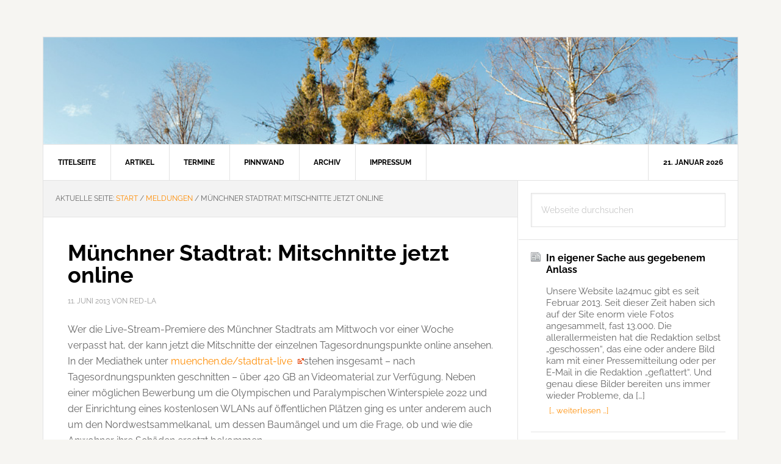

--- FILE ---
content_type: text/html; charset=UTF-8
request_url: https://la24muc.de/1282/munchner-stadtrat-mitschnitte-jetzt-online/
body_size: 9167
content:
<!DOCTYPE html>
<html lang="de">
<head >
<meta charset="UTF-8" />
<meta name="viewport" content="width=device-width, initial-scale=1" />
<title>Münchner Stadtrat: Mitschnitte jetzt online  </title>
<meta name='robots' content='max-image-preview:large' />
<link rel="alternate" type="application/rss+xml" title="Lokal-Anzeiger für den 24. Stadtbezirk &raquo; Feed" href="https://la24muc.de/feed/" />
<link rel="alternate" type="application/rss+xml" title="Lokal-Anzeiger für den 24. Stadtbezirk &raquo; Kommentar-Feed" href="https://la24muc.de/comments/feed/" />
<link rel="alternate" title="oEmbed (JSON)" type="application/json+oembed" href="https://la24muc.de/wp-json/oembed/1.0/embed?url=https%3A%2F%2Fla24muc.de%2F1282%2Fmunchner-stadtrat-mitschnitte-jetzt-online%2F" />
<link rel="alternate" title="oEmbed (XML)" type="text/xml+oembed" href="https://la24muc.de/wp-json/oembed/1.0/embed?url=https%3A%2F%2Fla24muc.de%2F1282%2Fmunchner-stadtrat-mitschnitte-jetzt-online%2F&#038;format=xml" />
<link rel="canonical" href="https://la24muc.de/1282/munchner-stadtrat-mitschnitte-jetzt-online/" />
<style id='wp-img-auto-sizes-contain-inline-css' type='text/css'>
img:is([sizes=auto i],[sizes^="auto," i]){contain-intrinsic-size:3000px 1500px}
/*# sourceURL=wp-img-auto-sizes-contain-inline-css */
</style>
<link rel='stylesheet' id='news-pro-css' href='https://la24muc.de/wp-content/themes/g-np-la24/style.css?ver=3.2.2' type='text/css' media='all' />
<style id='news-pro-inline-css' type='text/css'>


		a,
		.entry-title a:focus,
		.entry-title a:hover {
			color: #ff8c00;
		}

		@media only screen and ( max-width: 1023px ) {
			.genesis-responsive-menu .genesis-nav-menu a:focus,
			.genesis-responsive-menu .genesis-nav-menu a:hover,
			.genesis-responsive-menu .genesis-nav-menu .menu-item.current-menu-item > a,
			.menu-toggle:focus,
			.menu-toggle:hover,
			.sub-menu-toggle:focus,
			.sub-menu-toggle:hover {
				color: #ff8c00;
			}
		}

		

		.footer-widgets a:focus,
		.footer-widgets a:hover,
		.site-footer a:focus,
		.site-footer a:hover {
			color: #ff8c00;
		}

		
/*# sourceURL=news-pro-inline-css */
</style>
<style id='wp-emoji-styles-inline-css' type='text/css'>

	img.wp-smiley, img.emoji {
		display: inline !important;
		border: none !important;
		box-shadow: none !important;
		height: 1em !important;
		width: 1em !important;
		margin: 0 0.07em !important;
		vertical-align: -0.1em !important;
		background: none !important;
		padding: 0 !important;
	}
/*# sourceURL=wp-emoji-styles-inline-css */
</style>
<link rel='stylesheet' id='bilder_style-css' href='https://la24muc.de/wp-content/plugins/bilder/bilder.css?ver=0.03' type='text/css' media='all' />
<link rel='stylesheet' id='la24g_sss_css-css' href='https://la24muc.de/wp-content/plugins/la24g-plug/la24g-sss.css?ver=6.9' type='text/css' media='all' />
<link rel='stylesheet' id='dashicons-css' href='https://la24muc.de/wp-includes/css/dashicons.min.css?ver=6.9' type='text/css' media='all' />
<link rel='stylesheet' id='raleway-fonts-css' href='https://la24muc.de/wp-content/themes/g-np-la24/fonts/raleway.css?ver=3.2.2' type='text/css' media='all' />
<link rel='stylesheet' id='la24g-stylesheet-css' href='https://la24muc.de/wp-content/themes/g-np-la24/la24g.css?ver=1.12' type='text/css' media='all' />
<link rel='stylesheet' id='colorbox.css-css' href='https://la24muc.de/wp-content/themes/g-np-la24/colorbox.css?ver=1.12' type='text/css' media='all' />
<script type="text/javascript" src="https://la24muc.de/wp-includes/js/jquery/jquery.min.js?ver=3.7.1" id="jquery-core-js"></script>
<script type="text/javascript" src="https://la24muc.de/wp-includes/js/jquery/jquery-migrate.min.js?ver=3.4.1" id="jquery-migrate-js"></script>
<script type="text/javascript" src="https://la24muc.de/wp-content/plugins/bilder/js/masonry.pkgd.min.js?ver=0.03" id="masonry-js-js"></script>
<script type="text/javascript" src="https://la24muc.de/wp-content/plugins/bilder/js/poptrox-src.js?ver=0.03" id="poptrox-js-js"></script>
<script type="text/javascript" src="https://la24muc.de/wp-content/plugins/bilder/js/jquery.touch.min.js?ver=0.03" id="touch-js-js"></script>
<script type="text/javascript" src="https://la24muc.de/wp-content/plugins/bilder/js/bilder.js?ver=0.03" id="bilder-js-js"></script>
<script type="text/javascript" src="https://la24muc.de/wp-content/plugins/la24g-plug/sss.js?ver=6.9" id="la24g_sss_js-js"></script>
<link rel="https://api.w.org/" href="https://la24muc.de/wp-json/" /><link rel="alternate" title="JSON" type="application/json" href="https://la24muc.de/wp-json/wp/v2/posts/1282" /><link rel="EditURI" type="application/rsd+xml" title="RSD" href="https://la24muc.de/xmlrpc.php?rsd" />
<style type="text/css">.recentcomments a{display:inline !important;padding:0 !important;margin:0 !important;}</style>		<style type="text/css">.recentcomments a{display:inline !important;padding:0 !important;margin:0 !important;}</style>
		<link rel="icon" href="https://la24muc.de/wp-content/uploads/2016/03/cropped-pentalpha-32x32.png" sizes="32x32" />
<link rel="icon" href="https://la24muc.de/wp-content/uploads/2016/03/cropped-pentalpha-192x192.png" sizes="192x192" />
<link rel="apple-touch-icon" href="https://la24muc.de/wp-content/uploads/2016/03/cropped-pentalpha-180x180.png" />
<meta name="msapplication-TileImage" content="https://la24muc.de/wp-content/uploads/2016/03/cropped-pentalpha-270x270.png" />
</head>
<body class="wp-singular post-template-default single single-post postid-1282 single-format-standard wp-theme-genesis wp-child-theme-g-np-la24 header-image header-full-width content-sidebar genesis-breadcrumbs-visible genesis-footer-widgets-hidden news-pro-orange" itemscope itemtype="https://schema.org/WebPage"><div class="site-container"><ul class="genesis-skip-link"><li><a href="#genesis-nav-primary" class="screen-reader-shortcut"> Zur Hauptnavigation springen</a></li><li><a href="#genesis-content" class="screen-reader-shortcut"> Zum Inhalt springen</a></li><li><a href="#genesis-sidebar-primary" class="screen-reader-shortcut"> Zur Seitenspalte springen</a></li></ul><div class="site-container-wrap">	<div class="la24g_txthdr">
	<p>Lokal-Anzeiger für den 24. Stadtbezirk</p>
	</div>
	<noscript><div id="la24g_noscript">
	Es sieht so aus, als ob JavaScript nicht aktiviert ist. Einzelne Funktionen sind möglicherweise
	nur eingeschränkt nutzbar.
	</div></noscript>
	<div class="la24g_imghdr">
<img style="display:block;" src="https://la24muc.de/wp-content/themes/g-np-la24/images/hdr/lanz.png" alt="Lokal-Anzeiger" /><img style="display:none;" src="https://la24muc.de/wp-content/themes/g-np-la24/images/hdr/feld_winter.jpg" alt="feld_winter.jpg" /><img style="display:none;" src="https://la24muc.de/wp-content/themes/g-np-la24/images/hdr/panf-feldmsee.jpg" alt="panf-feldmsee.jpg" /><img style="display:none;" src="https://la24muc.de/wp-content/themes/g-np-la24/images/hdr/pan0-misteln.jpg" alt="pan0-misteln.jpg" /><img style="display:none;" src="https://la24muc.de/wp-content/themes/g-np-la24/images/hdr/lerchenauer-see-top.jpg" alt="lerchenauer-see-top.jpg" /><img style="display:none;" src="https://la24muc.de/wp-content/themes/g-np-la24/images/hdr/pan3-lerchsee.jpg" alt="pan3-lerchsee.jpg" /><img style="display:none;" src="https://la24muc.de/wp-content/themes/g-np-la24/images/hdr/pan8-fasan.jpg" alt="pan8-fasan.jpg" /><img style="display:none;" src="https://la24muc.de/wp-content/themes/g-np-la24/images/hdr/panb-feldm.jpg" alt="panb-feldm.jpg" /><img style="display:none;" src="https://la24muc.de/wp-content/themes/g-np-la24/images/hdr/pane-feldmsee.jpg" alt="pane-feldmsee.jpg" /><img style="display:none;" src="https://la24muc.de/wp-content/themes/g-np-la24/images/hdr/feldmoching-top.jpg" alt="feldmoching-top.jpg" /><img style="display:none;" src="https://la24muc.de/wp-content/themes/g-np-la24/images/hdr/foehn-pano.jpg" alt="foehn-pano.jpg" /><img style="display:none;" src="https://la24muc.de/wp-content/themes/g-np-la24/images/hdr/winter-bahn.jpg" alt="winter-bahn.jpg" /><img style="display:none;" src="https://la24muc.de/wp-content/themes/g-np-la24/images/hdr/winter-bahnsteig.jpg" alt="winter-bahnsteig.jpg" /><img style="display:none;" src="https://la24muc.de/wp-content/themes/g-np-la24/images/hdr/winter-baum.jpg" alt="winter-baum.jpg" /></div><nav class="nav-primary" aria-label="Haupt" itemscope itemtype="https://schema.org/SiteNavigationElement" id="genesis-nav-primary"><div class="wrap"><ul id="menu-headermenu" class="menu genesis-nav-menu menu-primary js-superfish"><li id="menu-item-39" class="menu-item menu-item-type-post_type menu-item-object-page menu-item-home menu-item-39"><a href="https://la24muc.de/" title="LA24Muc-Titelseite" itemprop="url"><span itemprop="name">Titelseite</span></a></li>
<li id="menu-item-41" class="menu-item menu-item-type-post_type menu-item-object-page current_page_parent menu-item-41"><a href="https://la24muc.de/blog/" title="Aktuelle Artikel über den Münchner Norden" itemprop="url"><span itemprop="name">Artikel</span></a></li>
<li id="menu-item-69" class="menu-item menu-item-type-post_type menu-item-object-page menu-item-69"><a href="https://la24muc.de/termine/" title="Termine und Veranstaltungen" itemprop="url"><span itemprop="name">Termine</span></a></li>
<li id="menu-item-7935" class="menu-item menu-item-type-taxonomy menu-item-object-category menu-item-7935"><a href="https://la24muc.de/category/pinnwand/" title="Düt &#038; Dat &#8211; Kleinanzeigen im Münchner Norden" itemprop="url"><span itemprop="name">Pinnwand</span></a></li>
<li id="menu-item-40" class="menu-item menu-item-type-post_type menu-item-object-page menu-item-40"><a href="https://la24muc.de/archiv/" title="Chronologisches Artikel-Archiv" itemprop="url"><span itemprop="name">Archiv</span></a></li>
<li id="menu-item-38" class="menu-item menu-item-type-post_type menu-item-object-page menu-item-has-children menu-item-38"><a href="https://la24muc.de/impressum/" title="Impressum, Kontakt &#038; Danke" itemprop="url"><span itemprop="name">Impressum</span></a>
<ul class="sub-menu">
	<li id="menu-item-66" class="menu-item menu-item-type-post_type menu-item-object-page menu-item-66"><a href="https://la24muc.de/impressum/ueber-uns/" title="Informationen über LA24MUC und die Helfer" itemprop="url"><span itemprop="name">Über uns &#8230;</span></a></li>
	<li id="menu-item-67" class="menu-item menu-item-type-post_type menu-item-object-page menu-item-67"><a href="https://la24muc.de/impressum/kontakt/" title="Schreiben Sie uns" itemprop="url"><span itemprop="name">Kontaktformular</span></a></li>
</ul>
</li>
<li class="right date">21. Januar 2026</li></ul></div></nav><div class="site-inner"><div class="content-sidebar-wrap"><main class="content" id="genesis-content"><div class="breadcrumb" itemscope itemtype="https://schema.org/BreadcrumbList">Aktuelle Seite: <span class="breadcrumb-link-wrap" itemprop="itemListElement" itemscope itemtype="https://schema.org/ListItem"><a class="breadcrumb-link" href="https://la24muc.de/" itemprop="item"><span class="breadcrumb-link-text-wrap" itemprop="name">Start</span></a><meta itemprop="position" content="1"></span> <span aria-label="breadcrumb separator">/</span> <span class="breadcrumb-link-wrap" itemprop="itemListElement" itemscope itemtype="https://schema.org/ListItem"><a class="breadcrumb-link" href="https://la24muc.de/category/meldungen/" itemprop="item"><span class="breadcrumb-link-text-wrap" itemprop="name">Meldungen</span></a><meta itemprop="position" content="2"></span> <span aria-label="breadcrumb separator">/</span> Münchner Stadtrat: Mitschnitte jetzt online  </div><article class="post-1282 post type-post status-publish format-standard category-meldungen category-allgemein entry" aria-label="Münchner Stadtrat: Mitschnitte jetzt online" itemscope itemtype="https://schema.org/CreativeWork"><header class="entry-header"><h1 class="entry-title" itemprop="headline">Münchner Stadtrat: Mitschnitte jetzt online</h1>
<p class="entry-meta"><time class="entry-time" itemprop="datePublished" datetime="2013-06-11T19:05:57+02:00">11. Juni 2013</time> von <span class="entry-author" itemprop="author" itemscope itemtype="https://schema.org/Person"><span class="entry-author-name" itemprop="name">red-la</span></span>  </p></header><div class="entry-content" itemprop="text"><p>Wer die Live-Stream-Premiere des Münchner Stadtrats am Mittwoch vor einer Woche verpasst hat, der kann jetzt die Mitschnitte der einzelnen Tagesordnungspunkte online ansehen. In der Mediathek unter <a href="http://www.muenchen.de/rathaus/Stadtpolitik/Der-Muenchner-Stadtrat/Der-Muenchner-Stadtrat-live.html" title="Münchner Stadtrat live" target="_blank">muenchen.de/stadtrat-live </a>stehen insgesamt – nach Tagesordnungspunkten geschnitten – über 420 GB an Videomaterial zur Verfügung. Neben einer möglichen Bewerbung um die Olympischen und Paralympischen Winterspiele 2022 und der Einrichtung eines kostenlosen WLANs auf öffentlichen Plätzen ging es unter anderem auch um den Nordwestsammelkanal, um dessen Baumängel und um die Frage, ob und wie die Anwohner ihre Schäden ersetzt bekommen.</p>
</div><footer class="entry-footer"><div class="hs_socmed_cont">
<div class="hs_socmed_menu">
	<p class="hs_socmed_menu">Beitrag empfehlen</p>
	<a class="hsm_xing" rel="nofollow" 
		href="https://twitter.com/share?url=https%3A%2F%2Fla24muc.de%2F1282%2Fmunchner-stadtrat-mitschnitte-jetzt-online%2F&amp;text=Interessant:" target="_blank"
		title="Beitrag twittern">
		<img src="https://la24muc.de/wp-content/themes/g-np-la24/images/twitter.png"
		alt="Twitter icon" width="24" height="24">
	</a>
	<a class="hsm_xing" rel="nofollow" 
		href="https://www.facebook.com/sharer.php?u=https%3A%2F%2Fla24muc.de%2F1282%2Fmunchner-stadtrat-mitschnitte-jetzt-online%2F" 
		target="_blank" title="Beitrag auf Facebook posten">
		<img src="https://la24muc.de/wp-content/themes/g-np-la24/images/facebook.png"
		alt="Facebook icon" width="24" height="24">
	</a>
	<a class="hsm_xing" rel="nofollow" 
		href="https://plus.google.com/share?url=https%3A%2F%2Fla24muc.de%2F1282%2Fmunchner-stadtrat-mitschnitte-jetzt-online%2F"  
		target="_blank" title="Beitrag auf Google+ posten">
		<img src="https://la24muc.de/wp-content/themes/g-np-la24/images/gplus-32.png"
		alt="Google+ icon" width="24" height="24">
	</a>
	<a class="hsm_xing_mail" rel="nofollow" 
		href="mailto:?subject=Lesenswert:%20'M%C3%BCnchner+Stadtrat%3A+Mitschnitte+jetzt+online'%20auf%20LA24Muc&amp;body=%0A%0DEin%20lesenswerter%20Beitrag%20auf%20LA24Muc%20(http://la24muc.de/).%0A%0D%0A%0DUnd%20hier%20der%20Link:%20https://la24muc.de/1282/munchner-stadtrat-mitschnitte-jetzt-online/" 
		title="Beitrag mit klassischer E-Mail empfehlen ;-)">
		<img src="https://la24muc.de/wp-content/themes/g-np-la24/images/email.png"
		alt="E-Mail icon" width="24" height="24">
	</a>
</div></div>
<p class="entry-meta"><span class="entry-categories">Kategorie: <a href="https://la24muc.de/category/meldungen/" rel="category tag">Meldungen</a>, <a href="https://la24muc.de/category/allgemein/" rel="category tag">Vermischtes</a></span> </p></footer></article></main><aside class="sidebar sidebar-primary widget-area" role="complementary" aria-label="Seitenspalte" itemscope itemtype="https://schema.org/WPSideBar" id="genesis-sidebar-primary"><h2 class="genesis-sidebar-title screen-reader-text">Seitenspalte</h2><section id="search-4" class="widget widget_search"><div class="widget-wrap"><form class="search-form" method="get" action="https://la24muc.de/" role="search" itemprop="potentialAction" itemscope itemtype="https://schema.org/SearchAction"><label class="search-form-label screen-reader-text" for="searchform-1">Webseite durchsuchen</label><input class="search-form-input" type="search" name="s" id="searchform-1" placeholder="Webseite durchsuchen" itemprop="query-input"><input class="search-form-submit" type="submit" value="Suche"><meta content="https://la24muc.de/?s={s}" itemprop="target"></form></div></section>
<section id="featured-post-5" class="widget featured-content featuredpost"><div class="widget-wrap"><article class="post-23185 post type-post status-publish format-standard category-news category-allgemein entry" aria-label="In eigener Sache aus gegebenem Anlass"><header class="entry-header"><h4 class="entry-title" itemprop="headline"><a href="https://la24muc.de/23185/in-eigener-sache-aus-gegebenem-anlass/">In eigener Sache aus gegebenem Anlass</a></h4></header><div class="entry-content"><p>Unsere Website la24muc gibt es seit Februar 2013. Seit dieser Zeit haben sich auf der Site enorm viele Fotos angesammelt, fast 13.000. Die allerallermeisten hat die Redaktion selbst &#8222;geschossen&#8220;, das eine oder andere Bild kam mit einer Pressemitteilung oder per E-Mail in die Redaktion &#8222;geflattert&#8220;. Und genau diese Bilder bereiten uns immer wieder Probleme, da [&hellip;]</p>
<a class="more-link alignright" href="https://la24muc.de/23185/in-eigener-sache-aus-gegebenem-anlass/">[&hellip; weiterlesen &hellip;]</a></div></article><article class="post-22054 post type-post status-publish format-standard category-news category-allgemein entry" aria-label="Friedhöfe: Sperrung bis Ende der Woche"><header class="entry-header"><h4 class="entry-title" itemprop="headline"><a href="https://la24muc.de/22054/friedhoefe-sperrung-bis-ende-der-woche/">Friedhöfe: Sperrung bis Ende der Woche</a></h4></header><div class="entry-content"><p>Aufgrund der starken witterungsbedingten Schäden bleiben alle städtischen Friedhöfe für die gesamte Woche ausnahmslos gesperrt.</p>
<a class="more-link alignright" href="https://la24muc.de/22054/friedhoefe-sperrung-bis-ende-der-woche/">[&hellip; weiterlesen &hellip;]</a></div></article><article class="post-21918 post type-post status-publish format-standard category-meldungen category-news entry" aria-label="Umfrage: Straßenumnutzung für mehr Aufenthaltsqualität"><header class="entry-header"><h4 class="entry-title" itemprop="headline"><a href="https://la24muc.de/21918/umfrage-strassenumnutzung-fuer-mehr-aufenthaltsqualitaet/">Umfrage: Straßenumnutzung für mehr Aufenthaltsqualität</a></h4></header><div class="entry-content"><p>„Sind Sie dafür, dass in Ihrem Wohnumfeld Parkplätze zugunsten von mehr Aufenthaltsqualität (z. B. mehr Grün, Spielflächen und Sitzplätze, mehr Platz für Fußgänger) bzw. verbesserte Rad-Infrastruktur entfallen?“ Dieser Frage ging im Auftrag des Presse- und Informationsamts die RIM Marktforschung GmbH nach. Hier die Ergebnisse der aktuellen Umfrage.</p>
<a class="more-link alignright" href="https://la24muc.de/21918/umfrage-strassenumnutzung-fuer-mehr-aufenthaltsqualitaet/">[&hellip; weiterlesen &hellip;]</a></div></article><article class="post-21822 post type-post status-publish format-standard category-news category-allgemein entry" aria-label="Müll vermeiden und Klimabonus kassieren"><header class="entry-header"><h4 class="entry-title" itemprop="headline"><a href="https://la24muc.de/21822/muell-vermeiden-und-klimabonus-kassieren/">Müll vermeiden und Klimabonus kassieren</a></h4></header><div class="entry-content"><p>Ab sofort können sich alle Münchner ab 18 Jahren zur Abfallvermeidungs-Challenge der Stadt München anmelden. Wer mitmacht und im November vier Wochen lang Müll im eigenen Haushalt reduziert, kann 250 Euro gewinnen. Und nicht nur das: Er trägt dazu bei, dass München Zero Waste City wird. Dafür braucht es eine Dokumentation mit zwei Fragebögen und [&hellip;]</p>
<a class="more-link alignright" href="https://la24muc.de/21822/muell-vermeiden-und-klimabonus-kassieren/">[&hellip; weiterlesen &hellip;]</a></div></article><article class="post-21560 post type-post status-publish format-standard category-news entry" aria-label="Verkehrsdaten: Weniger Autofahrten, mehr Radverkehr"><header class="entry-header"><h4 class="entry-title" itemprop="headline"><a href="https://la24muc.de/21560/verkehrsdaten-weniger-autofahrten-mehr-radverkehr/">Verkehrsdaten: Weniger Autofahrten, mehr Radverkehr</a></h4></header><div class="entry-content"><p>Der 2. Münchner Mobilitätskongress der Landeshauptstadt München ist gestartet. Zum Auftakt präsentierte Bürgermeisterin Katrin Habenschaden im sehr gut besuchten Saal des Alten Rathauses neue Verkehrsdaten des Mobilitätsreferats. Die Zahlen zeigen einen ersten Trend weg vom Autoverkehr und hin zu umweltfreundlicheren Verkehrsmitteln, etwa dem Fahrrad. Verglichen wurde das erste Halbjahr 2019 mit dem ersten Halbjahr 2023, [&hellip;]</p>
<a class="more-link alignright" href="https://la24muc.de/21560/verkehrsdaten-weniger-autofahrten-mehr-radverkehr/">[&hellip; weiterlesen &hellip;]</a></div></article></div></section>
<section id="recent-comments-4" class="widget la24g_widget_recent_comments"><div class="widget-wrap"><h3 class="widgettitle widget-title">Aktuelle Kommentare</h3>
<ul id="recentcomments"><li class="recentcomments"><span class="comment-author-link">Karin</span><p>zu <a href="https://la24muc.de/25184/silvesterfeuerwerk-2025-in-feldmoching/comment-page-1/#comment-1450">Silvesterfeuerwerk 2025 in Feldmoching</a></p></li><li class="recentcomments"><span class="comment-author-link">MiRi</span><p>zu <a href="https://la24muc.de/25157/kommunalwahl-2026-gruenen-plakat/comment-page-1/#comment-1448">Kommunalwahl 2026: Grünen-Plakat</a></p></li><li class="recentcomments"><span class="comment-author-link">Bernd</span><p>zu <a href="https://la24muc.de/25157/kommunalwahl-2026-gruenen-plakat/comment-page-1/#comment-1447">Kommunalwahl 2026: Grünen-Plakat</a></p></li><li class="recentcomments"><span class="comment-author-link">Michael Vogl</span><p>zu <a href="https://la24muc.de/25157/kommunalwahl-2026-gruenen-plakat/comment-page-1/#comment-1446">Kommunalwahl 2026: Grünen-Plakat</a></p></li><li class="recentcomments"><span class="comment-author-link">Maximilian Bauer</span><p>zu <a href="https://la24muc.de/25157/kommunalwahl-2026-gruenen-plakat/comment-page-1/#comment-1444">Kommunalwahl 2026: Grünen-Plakat</a></p></li></ul></div></section>
<section id="categories-5" class="widget widget_categories"><div class="widget-wrap"><h3 class="widgettitle widget-title">Rubriken</h3>

			<ul>
					<li class="cat-item cat-item-93"><a href="https://la24muc.de/category/bebauung/">Bebauung</a> (402)
</li>
	<li class="cat-item cat-item-102"><a href="https://la24muc.de/category/bezirksausschuss/">Bezirksausschuss</a> (118)
</li>
	<li class="cat-item cat-item-18"><a href="https://la24muc.de/category/bilder/">Bilder</a> (273)
</li>
	<li class="cat-item cat-item-6"><a href="https://la24muc.de/category/geschichtliches/">Geschichtliches</a> (110)
</li>
	<li class="cat-item cat-item-34"><a href="https://la24muc.de/category/kirche-soziales/">Kirchen &amp; Soziales</a> (450)
</li>
	<li class="cat-item cat-item-110"><a href="https://la24muc.de/category/kommentar/">Kommentar</a> (15)
</li>
	<li class="cat-item cat-item-12"><a href="https://la24muc.de/category/kultur/">Kultur</a> (210)
</li>
	<li class="cat-item cat-item-77"><a href="https://la24muc.de/category/leserzuschriften/">Leserzuschriften</a> (28)
</li>
	<li class="cat-item cat-item-39"><a href="https://la24muc.de/category/meldungen/">Meldungen</a> (1.304)
</li>
	<li class="cat-item cat-item-103"><a href="https://la24muc.de/category/pinnwand/">Pinnwand</a> (1)
</li>
	<li class="cat-item cat-item-84"><a href="https://la24muc.de/category/politik/">Politik</a> (423)
</li>
	<li class="cat-item cat-item-96"><a href="https://la24muc.de/category/polizeibericht/">Polizeibericht</a> (117)
</li>
	<li class="cat-item cat-item-97"><a href="https://la24muc.de/category/schule/">Schule</a> (87)
</li>
	<li class="cat-item cat-item-107"><a href="https://la24muc.de/category/sport/">Sport</a> (50)
</li>
	<li class="cat-item cat-item-7"><a href="https://la24muc.de/category/vereins-leben/">Vereinsleben</a> (323)
<ul class='children'>
	<li class="cat-item cat-item-8"><a href="https://la24muc.de/category/vereins-leben/theater/">Theater</a> (22)
</li>
</ul>
</li>
	<li class="cat-item cat-item-14"><a href="https://la24muc.de/category/verkehr/">Verkehr &amp; Infrastruktur</a> (519)
</li>
	<li class="cat-item cat-item-1"><a href="https://la24muc.de/category/allgemein/">Vermischtes</a> (647)
</li>
			</ul>

			</div></section>
<section id="text-3" class="widget widget_text"><div class="widget-wrap"><h3 class="widgettitle widget-title">Über LA24Muc</h3>
			<div class="textwidget"><p>»LA24Muc« ist das Online-Angebot des Lokal-Anzeigers für den 24. Stadtbezirk. Diese Seiten ergänzen die gedruckte Publi­kation, die Ihnen seit 1950 aktuelle und bürgernahe Informationen aus dem Münchner Norden bietet. <a class="more-link" title="Mehr erfahren, Credits &amp; Links" href="http://la24muc.de/impressum/ueber-uns/">»»»</a></p>
<p>Wenn Sie uns schreiben wollen, verwenden Sie am besten das <a href="https://la24muc.de/impressum/kontakt/">Kontaktformular</a>.</p>
</div>
		</div></section>
</aside></div></div><footer class="site-footer" itemscope itemtype="https://schema.org/WPFooter"><div class="wrap">	<p>&copy; Copyright 2014-2026 e d o b e e s &middot; All Rights Reserved. &middot; <a href="http://la24muc.de/impressum/">Impressum &amp; Datenschutz</a></p>
	</div></footer></div></div><script type="speculationrules">
{"prefetch":[{"source":"document","where":{"and":[{"href_matches":"/*"},{"not":{"href_matches":["/wp-*.php","/wp-admin/*","/wp-content/uploads/*","/wp-content/*","/wp-content/plugins/*","/wp-content/themes/g-np-la24/*","/wp-content/themes/genesis/*","/*\\?(.+)"]}},{"not":{"selector_matches":"a[rel~=\"nofollow\"]"}},{"not":{"selector_matches":".no-prefetch, .no-prefetch a"}}]},"eagerness":"conservative"}]}
</script>
<script type="text/javascript" src="https://la24muc.de/wp-includes/js/hoverIntent.min.js?ver=1.10.2" id="hoverIntent-js"></script>
<script type="text/javascript" src="https://la24muc.de/wp-content/themes/genesis/lib/js/menu/superfish.min.js?ver=1.7.10" id="superfish-js"></script>
<script type="text/javascript" src="https://la24muc.de/wp-content/themes/genesis/lib/js/menu/superfish.args.min.js?ver=3.6.1" id="superfish-args-js"></script>
<script type="text/javascript" src="https://la24muc.de/wp-content/themes/genesis/lib/js/skip-links.min.js?ver=3.6.1" id="skip-links-js"></script>
<script type="text/javascript" src="https://la24muc.de/wp-content/themes/g-np-la24/js/jquery.matchHeight.min.js?ver=3.2.2" id="news-match-height-js"></script>
<script type="text/javascript" src="https://la24muc.de/wp-content/themes/g-np-la24/js/global.js?ver=3.2.2" id="news-global-js-js"></script>
<script type="text/javascript" id="news-responsive-menus-js-extra">
/* <![CDATA[ */
var genesis_responsive_menu = {"mainMenu":"Menu","subMenu":"Submenu","0":"Submenu","menuClasses":{"combine":[".nav-secondary",".nav-primary",".nav-header"]}};
//# sourceURL=news-responsive-menus-js-extra
/* ]]> */
</script>
<script type="text/javascript" src="https://la24muc.de/wp-content/themes/g-np-la24/js/responsive-menus.min.js?ver=3.2.2" id="news-responsive-menus-js"></script>
<script type="text/javascript" src="https://la24muc.de/wp-includes/js/jquery/jquery.form.min.js?ver=4.3.0" id="jquery-form-js"></script>
<script type="text/javascript" src="https://la24muc.de/wp-content/themes/g-np-la24/js/la24g.js?ver=1.12" id="la24g-script-js"></script>
<script id="wp-emoji-settings" type="application/json">
{"baseUrl":"https://s.w.org/images/core/emoji/17.0.2/72x72/","ext":".png","svgUrl":"https://s.w.org/images/core/emoji/17.0.2/svg/","svgExt":".svg","source":{"concatemoji":"https://la24muc.de/wp-includes/js/wp-emoji-release.min.js?ver=6.9"}}
</script>
<script type="module">
/* <![CDATA[ */
/*! This file is auto-generated */
const a=JSON.parse(document.getElementById("wp-emoji-settings").textContent),o=(window._wpemojiSettings=a,"wpEmojiSettingsSupports"),s=["flag","emoji"];function i(e){try{var t={supportTests:e,timestamp:(new Date).valueOf()};sessionStorage.setItem(o,JSON.stringify(t))}catch(e){}}function c(e,t,n){e.clearRect(0,0,e.canvas.width,e.canvas.height),e.fillText(t,0,0);t=new Uint32Array(e.getImageData(0,0,e.canvas.width,e.canvas.height).data);e.clearRect(0,0,e.canvas.width,e.canvas.height),e.fillText(n,0,0);const a=new Uint32Array(e.getImageData(0,0,e.canvas.width,e.canvas.height).data);return t.every((e,t)=>e===a[t])}function p(e,t){e.clearRect(0,0,e.canvas.width,e.canvas.height),e.fillText(t,0,0);var n=e.getImageData(16,16,1,1);for(let e=0;e<n.data.length;e++)if(0!==n.data[e])return!1;return!0}function u(e,t,n,a){switch(t){case"flag":return n(e,"\ud83c\udff3\ufe0f\u200d\u26a7\ufe0f","\ud83c\udff3\ufe0f\u200b\u26a7\ufe0f")?!1:!n(e,"\ud83c\udde8\ud83c\uddf6","\ud83c\udde8\u200b\ud83c\uddf6")&&!n(e,"\ud83c\udff4\udb40\udc67\udb40\udc62\udb40\udc65\udb40\udc6e\udb40\udc67\udb40\udc7f","\ud83c\udff4\u200b\udb40\udc67\u200b\udb40\udc62\u200b\udb40\udc65\u200b\udb40\udc6e\u200b\udb40\udc67\u200b\udb40\udc7f");case"emoji":return!a(e,"\ud83e\u1fac8")}return!1}function f(e,t,n,a){let r;const o=(r="undefined"!=typeof WorkerGlobalScope&&self instanceof WorkerGlobalScope?new OffscreenCanvas(300,150):document.createElement("canvas")).getContext("2d",{willReadFrequently:!0}),s=(o.textBaseline="top",o.font="600 32px Arial",{});return e.forEach(e=>{s[e]=t(o,e,n,a)}),s}function r(e){var t=document.createElement("script");t.src=e,t.defer=!0,document.head.appendChild(t)}a.supports={everything:!0,everythingExceptFlag:!0},new Promise(t=>{let n=function(){try{var e=JSON.parse(sessionStorage.getItem(o));if("object"==typeof e&&"number"==typeof e.timestamp&&(new Date).valueOf()<e.timestamp+604800&&"object"==typeof e.supportTests)return e.supportTests}catch(e){}return null}();if(!n){if("undefined"!=typeof Worker&&"undefined"!=typeof OffscreenCanvas&&"undefined"!=typeof URL&&URL.createObjectURL&&"undefined"!=typeof Blob)try{var e="postMessage("+f.toString()+"("+[JSON.stringify(s),u.toString(),c.toString(),p.toString()].join(",")+"));",a=new Blob([e],{type:"text/javascript"});const r=new Worker(URL.createObjectURL(a),{name:"wpTestEmojiSupports"});return void(r.onmessage=e=>{i(n=e.data),r.terminate(),t(n)})}catch(e){}i(n=f(s,u,c,p))}t(n)}).then(e=>{for(const n in e)a.supports[n]=e[n],a.supports.everything=a.supports.everything&&a.supports[n],"flag"!==n&&(a.supports.everythingExceptFlag=a.supports.everythingExceptFlag&&a.supports[n]);var t;a.supports.everythingExceptFlag=a.supports.everythingExceptFlag&&!a.supports.flag,a.supports.everything||((t=a.source||{}).concatemoji?r(t.concatemoji):t.wpemoji&&t.twemoji&&(r(t.twemoji),r(t.wpemoji)))});
//# sourceURL=https://la24muc.de/wp-includes/js/wp-emoji-loader.min.js
/* ]]> */
</script>
</body></html>
